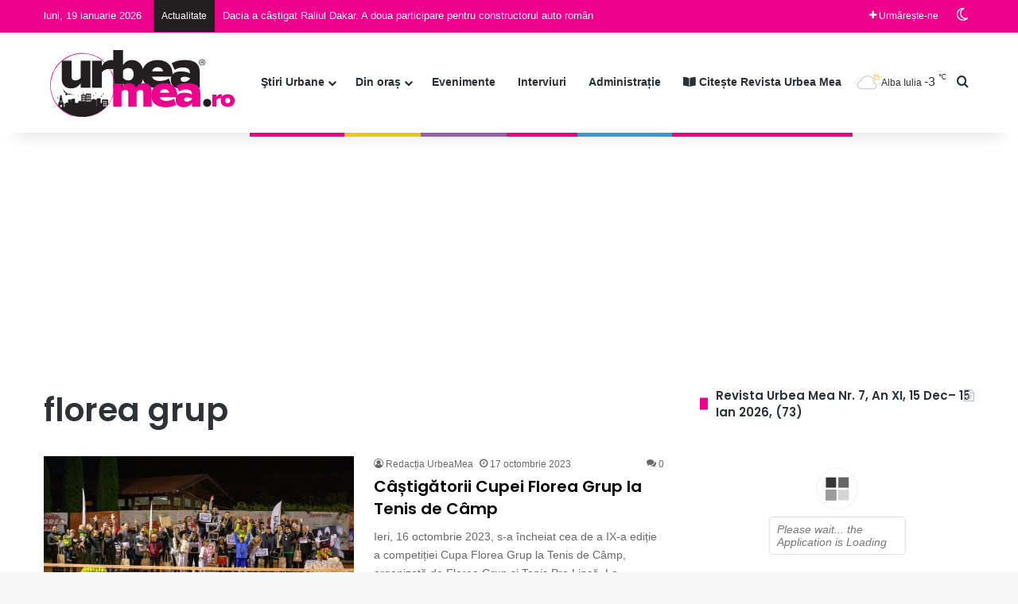

--- FILE ---
content_type: text/html; charset=utf-8
request_url: https://www.google.com/recaptcha/api2/aframe
body_size: 266
content:
<!DOCTYPE HTML><html><head><meta http-equiv="content-type" content="text/html; charset=UTF-8"></head><body><script nonce="yFZ4hvp7dvCAumyLLW7SdQ">/** Anti-fraud and anti-abuse applications only. See google.com/recaptcha */ try{var clients={'sodar':'https://pagead2.googlesyndication.com/pagead/sodar?'};window.addEventListener("message",function(a){try{if(a.source===window.parent){var b=JSON.parse(a.data);var c=clients[b['id']];if(c){var d=document.createElement('img');d.src=c+b['params']+'&rc='+(localStorage.getItem("rc::a")?sessionStorage.getItem("rc::b"):"");window.document.body.appendChild(d);sessionStorage.setItem("rc::e",parseInt(sessionStorage.getItem("rc::e")||0)+1);localStorage.setItem("rc::h",'1768833627783');}}}catch(b){}});window.parent.postMessage("_grecaptcha_ready", "*");}catch(b){}</script></body></html>